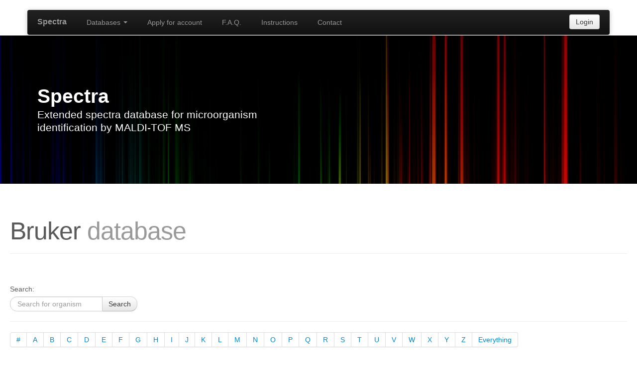

--- FILE ---
content_type: text/html;charset=utf-8
request_url: https://spectra.folkhalsomyndigheten.se/spectra/database/bruker.action;jsessionid=8A4429DF2D8014E2E626EE4B6FBDC5E4?selection=T
body_size: 10387
content:




<!DOCTYPE html>
<html lang="en">
  <head>
    <meta charset="utf-8">
    <title>Spectra &middot; Extended spectra database for microorganism identification by MALDI-TOF MS</title>
    <meta name="viewport" content="width=device-width, initial-scale=1.0">
    <meta name="description" content="">
    <meta name="author" content="">

    


<!-- Le styles -->
<link href="/spectra/css/bootstrap.css;jsessionid=CEB3DC287FC1F6EC20157EA55827C4C9" rel="stylesheet">
<link href="/spectra/css/bootstrap-responsive.css;jsessionid=CEB3DC287FC1F6EC20157EA55827C4C9" rel="stylesheet">
<link href="/spectra/css/datepicker.css;jsessionid=CEB3DC287FC1F6EC20157EA55827C4C9" rel="stylesheet">
<style>

/* GLOBAL STYLES
-------------------------------------------------- */
/* Padding below the footer and lighter body text */

body {
  padding-bottom: 40px;
  color: #5a5a5a;
}

/* CUSTOMIZE THE NAVBAR
-------------------------------------------------- */

/* Special class on .container surrounding .navbar, used for positioning it into place. */
.navbar-wrapper {
  position: relative;
  z-index: 10;
  margin-top: 20px;
  margin-bottom: -90px; /* Negative margin to pull up carousel. 90px is roughly margins and height of navbar. */
}

/* Remove border and change up box shadow for more contrast */
.navbar .navbar-inner {
  border: 0;
  -webkit-box-shadow: 0 2px 10px rgba(0,0,0,.25);
     -moz-box-shadow: 0 2px 10px rgba(0,0,0,.25);
          box-shadow: 0 2px 10px rgba(0,0,0,.25);
}

/* Downsize the brand/project name a bit */
.navbar .brand {
  padding: 14px 20px 16px; /* Increase vertical padding to match navbar links */
  font-size: 16px;
  font-weight: bold;
  text-shadow: 0 -1px 0 rgba(0,0,0,.5);
}

/* Navbar links: increase padding for taller navbar */
.navbar .nav > li > a {
  padding: 15px 20px;
}

/* Offset the responsive button for proper vertical alignment */
.navbar .btn-navbar {
  margin-top: 10px;
}



/* CUSTOMIZE THE NAVBAR
-------------------------------------------------- */

/* Carousel base class */
.carousel {
  margin-bottom: 60px;
}

.carousel .container {
  position: absolute;
  right: 0;
  bottom: 0;
  left: 0;
}

.carousel-control {
  background-color: transparent;
  border: 0;
  font-size: 120px;
  margin-top: 0;
  text-shadow: 0 1px 1px rgba(0,0,0,.4);
}

.carousel .item {
  height: 300px;
}
.carousel img {
  min-width: 100%;
  height: 500px;
}

.carousel-caption {
  background-color: transparent;
  position: static;
  max-width: 550px;
  padding: 0 20px;
  margin-bottom: 100px;
}
.carousel-caption h1,
.carousel-caption .lead {
  margin: 0;
  line-height: 1.25;
  color: #fff;
  text-shadow: 0 1px 1px rgba(0,0,0,.4);
}
.carousel-caption .btn {
  margin-top: 10px;
}



/* MARKETING CONTENT
-------------------------------------------------- */

/* Center align the text within the three columns below the carousel */
.marketing .span4 {
  text-align: center;
}
.marketing h2 {
  font-weight: normal;
}
.marketing .span4 p {
  margin-left: 10px;
  margin-right: 10px;
}


/* Featurettes
------------------------- */

.featurette-divider {
  margin: 80px 0; /* Space out the Bootstrap <hr> more */
}
.featurette {
  padding-top: 120px; /* Vertically center images part 1: add padding above and below text. */
  overflow: hidden; /* Vertically center images part 2: clear their floats. */
}
.featurette-image {
  margin-top: -120px; /* Vertically center images part 3: negative margin up the image the same amount of the padding to center it. */
}

/* Give some space on the sides of the floated elements so text doesn't run right into it. */
.featurette-image.pull-left {
  margin-right: 40px;
}
.featurette-image.pull-right {
  margin-left: 40px;
}

/* Thin out the marketing headings */
.featurette-heading {
  font-size: 50px;
  font-weight: 300;
  line-height: 1;
  letter-spacing: -1px;
}



/* RESPONSIVE CSS
-------------------------------------------------- */

@media (max-width: 979px) {

  .container.navbar-wrapper {
    margin-bottom: 0;
    width: auto;
  }
  .navbar-inner {
    border-radius: 0;
    margin: -20px 0;
  }

  .carousel .item {
    height: 500px;
  }
  .carousel img {
    width: auto;
    height: 500px;
  }

  .featurette {
    height: auto;
    padding: 0;
  }
  .featurette-image.pull-left,
  .featurette-image.pull-right {
    display: block;
    float: none;
    max-width: 40%;
    margin: 0 auto 20px;
  }
}


@media (max-width: 767px) {

  .navbar-inner {
    margin: -20px;
  }

  .carousel {
    margin-left: -20px;
    margin-right: -20px;
  }
  .carousel .container {

  }
  .carousel .item {
    height: 300px;
  }
  .carousel img {
    height: 300px;
  }
  .carousel-caption {
    width: 65%;
    padding: 0 70px;
    margin-bottom: 40px;
  }
  .carousel-caption h1 {
    font-size: 30px;
  }
  .carousel-caption .lead,
  .carousel-caption .btn {
    font-size: 18px;
  }

  .marketing .span4 + .span4 {
    margin-top: 40px;
  }

  .featurette-heading {
    font-size: 30px;
  }
  .featurette .lead {
    font-size: 18px;
    line-height: 1.5;
  }

}

.loggedintext p {
    line-height:50px !important;
}

@media only screen and (max-width: 800px) {
	
	#flip-scroll .cf:after { visibility: hidden; display: block; font-size: 0; content: " "; clear: both; height: 0; }
	#flip-scroll * html .cf { zoom: 1; }
	#flip-scroll *:first-child+html .cf { zoom: 1; }
	
	#flip-scroll table { width: 100%; border-collapse: collapse; border-spacing: 0; }
 
	#flip-scroll th,
	#flip-scroll td { margin: 0; vertical-align: top; }
	#flip-scroll th { text-align: left; }
	
	#flip-scroll table { display: block; position: relative; width: 100%; }
	#flip-scroll thead { display: block; float: left; }
	#flip-scroll tbody { display: block; width: auto; position: relative; overflow-x: auto; white-space: nowrap; }
	#flip-scroll thead tr { display: block; }
	#flip-scroll th { display: block; text-align: right; }
	#flip-scroll tbody tr { display: inline-block; vertical-align: top; }
	#flip-scroll td { display: block; min-height: 1.25em; text-align: left; }
 
 
	/* sort out borders */
 
	#flip-scroll th { border-bottom: 0; border-left: 0; }
	#flip-scroll td { border-left: 0; border-right: 0; border-bottom: 0; }
	#flip-scroll tbody tr { border-left: 1px solid #babcbf; }
	#flip-scroll th:last-child,
	#flip-scroll td:last-child { border-bottom: 1px solid #babcbf; }
}
</style>

<!-- HTML5 shim, for IE6-8 support of HTML5 elements -->
<!--[if lt IE 9]>
  <script src="http://html5shim.googlecode.com/svn/trunk/html5.js"></script>
<![endif]-->
    <script src="/spectra/struts/utils.js" type="text/javascript"></script>

    <!-- Fav -->
    <link rel="shortcut icon" href="ico/favicon.ico">
    
    <!-- Struts 2 jQuery plugin -->
    




        <script type="text/javascript" src="/spectra/struts/js/base/jquery-2.2.4.min.js"></script>
        <!-- script type="text/javascript" src="/spectra/struts/js/base/core.min.js?s2j=4.0.3"></script -->
        <script type="text/javascript" src="/spectra/struts/js/base/version.min.js"></script>
<script type="text/javascript" src="/spectra/struts/js/plugins/jquery.subscribe.min.js?s2j=4.0.3"></script>

<script type="text/javascript" src="/spectra/struts/js/struts2/jquery.struts2.min.js?s2j=4.0.3"></script>

<script type="text/javascript">
    $(function () {
        jQuery.struts2_jquery.version = "4.0.3";
        jQuery.scriptPath = "/spectra/struts/";
        jQuery.ajaxSettings.traditional = true;

        jQuery.ajaxSetup({
            cache: false
        });

        jQuery.struts2_jquery.require("js/struts2/jquery.ui.struts2.min.js?s2j=4.0.3");

    });
</script>

    <link id="jquery_theme_link" rel="stylesheet"
          href="/spectra/struts/themes/smoothness/jquery-ui.css?s2j=4.0.3" type="text/css"/>

    
	
	
  </head>

  <body>

	
	

	





<!-- NAVBAR
================================================== -->
<!-- Wrap the .navbar in .container to center it on the page and provide easy way to target it with .navbar-wrapper. -->

<!-- /.container -->

<div class="container navbar-wrapper">

  <div class="navbar navbar-inverse">
    <div class="navbar-inner">
      <a class="btn btn-navbar" data-toggle="collapse" data-target=".nav-collapse">
        <span class="icon-bar"></span>
        <span class="icon-bar"></span>
        <span class="icon-bar"></span>
      </a>
      <a href="/spectra/welcome.action;jsessionid=CEB3DC287FC1F6EC20157EA55827C4C9" class="brand">Spectra</a>
      
      
      	<p class="navbar-text pull-right">
      		<a href="#loginModal" class="btn" data-toggle="modal">Login</a>
      	</p>
      
      <!-- Responsive Navbar Part 2: Place all navbar contents you want collapsed withing .navbar-collapse.collapse. -->
      <div class="nav-collapse collapse">
        <ul class="nav">
          <!-- Do this to have an active one <li class="active"><a href="#">Home</a></li> -->
          <li class="dropdown">
            <a href="#" class="dropdown-toggle" data-toggle="dropdown">Databases <b class="caret"></b></a>
            <ul class="dropdown-menu">
              <li><a href="/spectra/database/bruker.action;jsessionid=CEB3DC287FC1F6EC20157EA55827C4C9">Bruker</a></li>
            </ul>
          </li>
          
          
          <li><a href="/spectra/register.action;jsessionid=CEB3DC287FC1F6EC20157EA55827C4C9">Apply for account</a></li>
          
          <li><a href="/spectra/faq.action;jsessionid=CEB3DC287FC1F6EC20157EA55827C4C9">F.A.Q.</a></li>
          <li><a href="/spectra/instructions.action;jsessionid=CEB3DC287FC1F6EC20157EA55827C4C9">Instructions</a></li>
          <li><a href="/spectra/contact.action;jsessionid=CEB3DC287FC1F6EC20157EA55827C4C9">Contact</a></li>
          <!-- Read about Bootstrap dropdowns at http://twitter.github.com/bootstrap/javascript.html#dropdowns -->
          
        </ul>
      </div><!--/.nav-collapse -->
      
    </div><!-- /.navbar-inner -->
  </div><!-- /.navbar -->
</div><!-- /.container -->

<!-- Modal -->
<div id="loginModal" class="modal hide fade" tabindex="-1" role="dialog" aria-labelledby="loginModalLabel" aria-hidden="true">
  <div class="modal-header">
    <button type="button" class="close" data-dismiss="modal" aria-hidden="true">×</button>
    <h3 id="myModalLabel">Login</h3>
  </div>
  <form id="login" name="login" action="/spectra/login.action;jsessionid=CEB3DC287FC1F6EC20157EA55827C4C9" method="post" class="form-horizontal">
	  <div class="modal-body">
			<div class="control-group">
		    <label class="control-label" for="email">Email</label>
			    <div class="controls">
					<input type="text" name="email" value="" id="login_email" placeholder="Email address"/>
			    </div>
			  </div>
			  <div class="control-group">
			    <label class="control-label" for="passwd">Password</label>
			    <div class="controls">
					<input type="password" name="passwd" id="login_passwd" placeholder="Password"/>
			    </div>
			  </div>
	  	</div>
	  	<div class="modal-footer">
			<input type="submit" value="Sign in" id="login_0" class="btn btn-primary"/>

	    	<button class="btn" data-dismiss="modal" aria-hidden="true">Cancel</button>
			<a href="/spectra/forgotPassword.action;jsessionid=CEB3DC287FC1F6EC20157EA55827C4C9" class="btn">Forgot password</a>
	  </div>
  </form>



</div>

	
	


<!-- Carousel
================================================== -->
<div id="myCarousel" class="carousel slide">
  <div class="carousel-inner">
    <div class="item active">
      <img src="/spectra/img/spectra.png;jsessionid=CEB3DC287FC1F6EC20157EA55827C4C9" alt="">
      <div class="container">
        <div class="carousel-caption">
          <h1>Spectra</h1>
          <p class="lead">Extended spectra database for microorganism identification by MALDI-TOF MS</p>
        </div>
      </div>
    </div>
  </div>
</div><!-- /.carousel -->
    
	<div id="bodycontainer" class="container marketing">
    
    











<!-- Marketing messaging and featurettes
================================================== -->
<!-- Wrap the rest of the page in another container to center all the content. -->

<!-- START THE FEATURETTES -->


<h2 class="featurette-heading">Bruker <span class="muted">database</span></h2>
<hr />


<br><br>
<div id="statusDiv"></div>




<label>Search:</label>
<form id="searchBruker" name="searchBruker" action="/spectra/database/searchBruker.action;jsessionid=CEB3DC287FC1F6EC20157EA55827C4C9" method="post" class="form-search" autocomplete="off">
	<div class="input-append">
		
		<input type="text" name="searchString" value="" id="searchBruker_searchString" class="ajax-typeahead span2 search-query" data-provide="typeahead" placeholder="Search for organism" data-link="/spectra/database/autoCompleteOrganism.action;jsessionid=CEB3DC287FC1F6EC20157EA55827C4C9"/>
		<button type="submit" id="searchBruker_0" value="Submit" class="btn">
Search
</button>

	</div>
</form>





<hr />

<div class="pagination">
	<ul>
		<li><a
			href="/spectra/database/bruker.action;jsessionid=CEB3DC287FC1F6EC20157EA55827C4C9?selection=num">#</a></li>
		
		<li><a
			href="/spectra/database/bruker.action;jsessionid=CEB3DC287FC1F6EC20157EA55827C4C9?selection=A">A</a></li>
		
		<li><a
			href="/spectra/database/bruker.action;jsessionid=CEB3DC287FC1F6EC20157EA55827C4C9?selection=B">B</a></li>
		
		<li><a
			href="/spectra/database/bruker.action;jsessionid=CEB3DC287FC1F6EC20157EA55827C4C9?selection=C">C</a></li>
		
		<li><a
			href="/spectra/database/bruker.action;jsessionid=CEB3DC287FC1F6EC20157EA55827C4C9?selection=D">D</a></li>
		
		<li><a
			href="/spectra/database/bruker.action;jsessionid=CEB3DC287FC1F6EC20157EA55827C4C9?selection=E">E</a></li>
		
		<li><a
			href="/spectra/database/bruker.action;jsessionid=CEB3DC287FC1F6EC20157EA55827C4C9?selection=F">F</a></li>
		
		<li><a
			href="/spectra/database/bruker.action;jsessionid=CEB3DC287FC1F6EC20157EA55827C4C9?selection=G">G</a></li>
		
		<li><a
			href="/spectra/database/bruker.action;jsessionid=CEB3DC287FC1F6EC20157EA55827C4C9?selection=H">H</a></li>
		
		<li><a
			href="/spectra/database/bruker.action;jsessionid=CEB3DC287FC1F6EC20157EA55827C4C9?selection=I">I</a></li>
		
		<li><a
			href="/spectra/database/bruker.action;jsessionid=CEB3DC287FC1F6EC20157EA55827C4C9?selection=J">J</a></li>
		
		<li><a
			href="/spectra/database/bruker.action;jsessionid=CEB3DC287FC1F6EC20157EA55827C4C9?selection=K">K</a></li>
		
		<li><a
			href="/spectra/database/bruker.action;jsessionid=CEB3DC287FC1F6EC20157EA55827C4C9?selection=L">L</a></li>
		
		<li><a
			href="/spectra/database/bruker.action;jsessionid=CEB3DC287FC1F6EC20157EA55827C4C9?selection=M">M</a></li>
		
		<li><a
			href="/spectra/database/bruker.action;jsessionid=CEB3DC287FC1F6EC20157EA55827C4C9?selection=N">N</a></li>
		
		<li><a
			href="/spectra/database/bruker.action;jsessionid=CEB3DC287FC1F6EC20157EA55827C4C9?selection=O">O</a></li>
		
		<li><a
			href="/spectra/database/bruker.action;jsessionid=CEB3DC287FC1F6EC20157EA55827C4C9?selection=P">P</a></li>
		
		<li><a
			href="/spectra/database/bruker.action;jsessionid=CEB3DC287FC1F6EC20157EA55827C4C9?selection=Q">Q</a></li>
		
		<li><a
			href="/spectra/database/bruker.action;jsessionid=CEB3DC287FC1F6EC20157EA55827C4C9?selection=R">R</a></li>
		
		<li><a
			href="/spectra/database/bruker.action;jsessionid=CEB3DC287FC1F6EC20157EA55827C4C9?selection=S">S</a></li>
		
		<li><a
			href="/spectra/database/bruker.action;jsessionid=CEB3DC287FC1F6EC20157EA55827C4C9?selection=T">T</a></li>
		
		<li><a
			href="/spectra/database/bruker.action;jsessionid=CEB3DC287FC1F6EC20157EA55827C4C9?selection=U">U</a></li>
		
		<li><a
			href="/spectra/database/bruker.action;jsessionid=CEB3DC287FC1F6EC20157EA55827C4C9?selection=V">V</a></li>
		
		<li><a
			href="/spectra/database/bruker.action;jsessionid=CEB3DC287FC1F6EC20157EA55827C4C9?selection=W">W</a></li>
		
		<li><a
			href="/spectra/database/bruker.action;jsessionid=CEB3DC287FC1F6EC20157EA55827C4C9?selection=X">X</a></li>
		
		<li><a
			href="/spectra/database/bruker.action;jsessionid=CEB3DC287FC1F6EC20157EA55827C4C9?selection=Y">Y</a></li>
		
		<li><a
			href="/spectra/database/bruker.action;jsessionid=CEB3DC287FC1F6EC20157EA55827C4C9?selection=Z">Z</a></li>
		
		<li><a
			href="/spectra/database/bruker.action;jsessionid=CEB3DC287FC1F6EC20157EA55827C4C9?selection=Everything">Everything</a></li>
		
	</ul>
</div>

<section id="flip-scroll">
<table class="table table-hover table-bordered table-condensed cf">
	<thead class="cf">
		<tr>
			<th>Organism</th>
			<th>Clinical feature</th>
			<th>Classification</th>
			<th>Likely found in</th>
			<th>BSL</th>
			<th>Present in Biotyper library</th>
			<th>Biotyper MSPs</th>
			<th>New MSPs</th>
			<th>Comments</th>
			
		</tr>
	</thead>
	<tbody>
		
		<tr>
			<td>Tatlockia micdadei </td>
			<td></td>
			<td>Aerobic and facultative anaerobic Gram- rods</td>
			<td></td>
			<td>2</td>
			<td>Yes</td>
			<td>ATCC 33218T TW VUN</td>
			<td>ATCC 33218 SMI</td>
			<td></td>
			
		</tr>
		
		<tr>
			<td>Tatumella citrea </td>
			<td></td>
			<td></td>
			<td></td>
			<td></td>
			<td>Yes</td>
			<td>B574 UFL, DSM 13699T HAM</td>
			<td></td>
			<td></td>
			
		</tr>
		
		<tr>
			<td>Tatumella morbirosei  </td>
			<td></td>
			<td></td>
			<td></td>
			<td></td>
			<td>No</td>
			<td></td>
			<td></td>
			<td></td>
			
		</tr>
		
		<tr>
			<td>Tatumella ptyseos </td>
			<td></td>
			<td></td>
			<td></td>
			<td></td>
			<td>Yes</td>
			<td>DSM 5000T HAM</td>
			<td></td>
			<td></td>
			
		</tr>
		
		<tr>
			<td>Tatumella punctata </td>
			<td></td>
			<td></td>
			<td></td>
			<td></td>
			<td>Yes</td>
			<td>B575 UFL, DSM 13700T HAM</td>
			<td></td>
			<td></td>
			
		</tr>
		
		<tr>
			<td>Tatumella terrea  </td>
			<td></td>
			<td></td>
			<td></td>
			<td></td>
			<td>No</td>
			<td></td>
			<td></td>
			<td></td>
			
		</tr>
		
		<tr>
			<td>Taylorella asinigenitalis  </td>
			<td></td>
			<td></td>
			<td></td>
			<td></td>
			<td>Yes</td>
			<td>CIP 107673T CIP</td>
			<td>null</td>
			<td></td>
			
		</tr>
		
		<tr>
			<td>Taylorella equigenitalis </td>
			<td></td>
			<td></td>
			<td></td>
			<td></td>
			<td>Yes</td>
			<td>DSM 10668T DSM, GD39 GDD, GD40 GDD</td>
			<td>null</td>
			<td></td>
			
		</tr>
		
		<tr>
			<td>Tenacibaculum adriaticum  </td>
			<td></td>
			<td></td>
			<td></td>
			<td></td>
			<td>No</td>
			<td></td>
			<td></td>
			<td></td>
			
		</tr>
		
		<tr>
			<td>Tenacibaculum aestuarii  </td>
			<td></td>
			<td></td>
			<td></td>
			<td></td>
			<td>No</td>
			<td></td>
			<td></td>
			<td></td>
			
		</tr>
		
		<tr>
			<td>Tenacibaculum aiptasiae  </td>
			<td></td>
			<td></td>
			<td></td>
			<td></td>
			<td>No</td>
			<td></td>
			<td></td>
			<td></td>
			
		</tr>
		
		<tr>
			<td>Tenacibaculum amylolyticum  </td>
			<td></td>
			<td></td>
			<td></td>
			<td></td>
			<td>No</td>
			<td></td>
			<td></td>
			<td></td>
			
		</tr>
		
		<tr>
			<td>Tenacibaculum crassostreae  </td>
			<td>null</td>
			<td>null</td>
			<td>null</td>
			<td></td>
			<td>No</td>
			<td></td>
			<td></td>
			<td>null</td>
			
		</tr>
		
		<tr>
			<td>Tenacibaculum dicentrarchi  </td>
			<td>null</td>
			<td>null</td>
			<td>null</td>
			<td></td>
			<td>No</td>
			<td></td>
			<td></td>
			<td>null</td>
			
		</tr>
		
		<tr>
			<td>Tenacibaculum discolor </td>
			<td></td>
			<td></td>
			<td></td>
			<td></td>
			<td>Yes</td>
			<td>NCIMB 14278T EGS</td>
			<td></td>
			<td></td>
			
		</tr>
		
		<tr>
			<td>Tenacibaculum gallaicum   </td>
			<td>null</td>
			<td>null</td>
			<td>null</td>
			<td></td>
			<td>No</td>
			<td></td>
			<td></td>
			<td>null</td>
			
		</tr>
		
		<tr>
			<td>Tenacibaculum geojense   </td>
			<td>null</td>
			<td>null</td>
			<td>null</td>
			<td></td>
			<td>No</td>
			<td></td>
			<td></td>
			<td>null</td>
			
		</tr>
		
		<tr>
			<td>Tenacibaculum jejuense   </td>
			<td>null</td>
			<td>null</td>
			<td>null</td>
			<td></td>
			<td>No</td>
			<td></td>
			<td></td>
			<td>null</td>
			
		</tr>
		
		<tr>
			<td>Tenacibaculum litopenaei   </td>
			<td></td>
			<td></td>
			<td></td>
			<td></td>
			<td>No</td>
			<td></td>
			<td></td>
			<td></td>
			
		</tr>
		
		<tr>
			<td>Tenacibaculum litoreum   </td>
			<td>null</td>
			<td>null</td>
			<td>null</td>
			<td></td>
			<td>No</td>
			<td></td>
			<td></td>
			<td>null</td>
			
		</tr>
		
		<tr>
			<td>Tenacibaculum lutimaris    </td>
			<td>null</td>
			<td>null</td>
			<td>null</td>
			<td></td>
			<td>No</td>
			<td></td>
			<td></td>
			<td>null</td>
			
		</tr>
		
		<tr>
			<td>Tenacibaculum maritimum    </td>
			<td>null</td>
			<td>null</td>
			<td>null</td>
			<td></td>
			<td>No</td>
			<td></td>
			<td></td>
			<td>null</td>
			
		</tr>
		
		<tr>
			<td>Tenacibaculum mesophilum    </td>
			<td>null</td>
			<td>null</td>
			<td>null</td>
			<td></td>
			<td>No</td>
			<td></td>
			<td></td>
			<td>null</td>
			
		</tr>
		
		<tr>
			<td>Tenacibaculum ovolyticum </td>
			<td></td>
			<td></td>
			<td></td>
			<td></td>
			<td>Yes</td>
			<td>NCIMB 13127T EGS</td>
			<td></td>
			<td></td>
			
		</tr>
		
		<tr>
			<td>Tenacibaculum soleae     </td>
			<td>null</td>
			<td>null</td>
			<td>null</td>
			<td></td>
			<td>No</td>
			<td></td>
			<td></td>
			<td>null</td>
			
		</tr>
		
		<tr>
			<td>Terrabacter aeriphilus  </td>
			<td>null</td>
			<td>null</td>
			<td>null</td>
			<td></td>
			<td>No</td>
			<td></td>
			<td></td>
			<td>null</td>
			
		</tr>
		
		<tr>
			<td>Terrabacter aerolatus  </td>
			<td>null</td>
			<td>null</td>
			<td>null</td>
			<td></td>
			<td>No</td>
			<td></td>
			<td></td>
			<td>null</td>
			
		</tr>
		
		<tr>
			<td>Terrabacter carboxydivorans  </td>
			<td></td>
			<td></td>
			<td></td>
			<td></td>
			<td>No</td>
			<td></td>
			<td></td>
			<td></td>
			
		</tr>
		
		<tr>
			<td>Terrabacter ginsenosidimutans  </td>
			<td>null</td>
			<td>null</td>
			<td>null</td>
			<td></td>
			<td>No</td>
			<td></td>
			<td></td>
			<td>null</td>
			
		</tr>
		
		<tr>
			<td>Terrabacter lapilli  </td>
			<td>null</td>
			<td>null</td>
			<td>null</td>
			<td></td>
			<td>No</td>
			<td></td>
			<td></td>
			<td>null</td>
			
		</tr>
		
		<tr>
			<td>Terrabacter terrae  </td>
			<td>null</td>
			<td>null</td>
			<td>null</td>
			<td></td>
			<td>No</td>
			<td></td>
			<td></td>
			<td>null</td>
			
		</tr>
		
		<tr>
			<td>Terrabacter terrigena  </td>
			<td>null</td>
			<td>null</td>
			<td>null</td>
			<td></td>
			<td>No</td>
			<td></td>
			<td></td>
			<td>null</td>
			
		</tr>
		
		<tr>
			<td>Terrabacter tumescens </td>
			<td></td>
			<td></td>
			<td></td>
			<td></td>
			<td>Yes</td>
			<td>DSM 20308T DSM</td>
			<td></td>
			<td></td>
			
		</tr>
		
		<tr>
			<td>Terrimonas aquatica  </td>
			<td>null</td>
			<td>null</td>
			<td>null</td>
			<td></td>
			<td>No</td>
			<td></td>
			<td></td>
			<td>null</td>
			
		</tr>
		
		<tr>
			<td>Terrimonas ferruginea </td>
			<td></td>
			<td></td>
			<td></td>
			<td></td>
			<td>Yes</td>
			<td>DSM 30193T HAM</td>
			<td></td>
			<td></td>
			
		</tr>
		
		<tr>
			<td>Terrimonas lutea  </td>
			<td>null</td>
			<td>null</td>
			<td>null</td>
			<td></td>
			<td>No</td>
			<td></td>
			<td></td>
			<td>null</td>
			
		</tr>
		
		<tr>
			<td>Tessaracoccus bendigoensis</td>
			<td></td>
			<td>Facultatively anaerobic, Gram-positive, non-endospore-forming, non-motile rods.</td>
			<td></td>
			<td></td>
			<td>No</td>
			<td></td>
			<td></td>
			<td></td>
			
		</tr>
		
		<tr>
			<td>Tessaracoccus flavescens</td>
			<td></td>
			<td>Facultatively anaerobic, Gram-positive, non-endospore-forming, non-motile rods.</td>
			<td>Marine sediment</td>
			<td></td>
			<td>Yes</td>
			<td>DSM 18582T DSM</td>
			<td></td>
			<td></td>
			
		</tr>
		
		<tr>
			<td>Tessaracoccus lubricantis</td>
			<td></td>
			<td>Facultatively anaerobic, Gram-positive, non-endospore-forming, non-motile rods.</td>
			<td></td>
			<td></td>
			<td>No</td>
			<td></td>
			<td></td>
			<td></td>
			
		</tr>
		
		<tr>
			<td>Tessaracoccus oleiagri </td>
			<td></td>
			<td>Facultatively anaerobic, Gram-positive, non-endospore-forming, non-motile rods.</td>
			<td></td>
			<td></td>
			<td>No</td>
			<td></td>
			<td></td>
			<td></td>
			
		</tr>
		
		<tr>
			<td>Tetragenococcus halophilus ssp flandriensis   </td>
			<td></td>
			<td></td>
			<td></td>
			<td></td>
			<td>No</td>
			<td></td>
			<td></td>
			<td></td>
			
		</tr>
		
		<tr>
			<td>Tetragenococcus halophilus ssp halophilus  </td>
			<td>null</td>
			<td>null</td>
			<td>null</td>
			<td></td>
			<td>No</td>
			<td></td>
			<td></td>
			<td>null</td>
			
		</tr>
		
		<tr>
			<td>Tetragenococcus koreensis  </td>
			<td></td>
			<td></td>
			<td></td>
			<td></td>
			<td>No</td>
			<td></td>
			<td></td>
			<td></td>
			
		</tr>
		
		<tr>
			<td>Tetragenococcus muriaticus  </td>
			<td>null</td>
			<td>null</td>
			<td>null</td>
			<td></td>
			<td>No</td>
			<td></td>
			<td></td>
			<td>null</td>
			
		</tr>
		
		<tr>
			<td>Tetragenococcus osmophilus  </td>
			<td>null</td>
			<td>null</td>
			<td>null</td>
			<td></td>
			<td>No</td>
			<td></td>
			<td></td>
			<td>null</td>
			
		</tr>
		
		<tr>
			<td>Tetragenococcus solitarius </td>
			<td></td>
			<td></td>
			<td></td>
			<td></td>
			<td>Yes</td>
			<td>DSM 5634T DSM</td>
			<td></td>
			<td></td>
			
		</tr>
		
		<tr>
			<td>Thauera aminoaromatica</td>
			<td></td>
			<td></td>
			<td></td>
			<td></td>
			<td>Yes</td>
			<td> S2 MPB</td>
			<td></td>
			<td></td>
			
		</tr>
		
		<tr>
			<td>Thauera aromatica</td>
			<td></td>
			<td></td>
			<td></td>
			<td></td>
			<td>Yes</td>
			<td> K172 MPB, strain XyN1 MPB</td>
			<td></td>
			<td></td>
			
		</tr>
		
		<tr>
			<td>Thauera butanivorans  </td>
			<td>null</td>
			<td>null</td>
			<td>null</td>
			<td></td>
			<td>No</td>
			<td></td>
			<td></td>
			<td>null</td>
			
		</tr>
		
		<tr>
			<td>Thauera chlorobenzoica </td>
			<td></td>
			<td></td>
			<td></td>
			<td></td>
			<td>Yes</td>
			<td>3CB_1 MPB</td>
			<td></td>
			<td></td>
			
		</tr>
		
		<tr>
			<td>Thauera linaloolentis </td>
			<td></td>
			<td></td>
			<td></td>
			<td></td>
			<td>Yes</td>
			<td>47Lol MPB</td>
			<td></td>
			<td></td>
			
		</tr>
		
		<tr>
			<td>Thauera mechernichensis </td>
			<td></td>
			<td></td>
			<td></td>
			<td></td>
			<td>Yes</td>
			<td>Tl1 MPB</td>
			<td></td>
			<td></td>
			
		</tr>
		
		<tr>
			<td>Thauera phenylacetica </td>
			<td></td>
			<td></td>
			<td></td>
			<td></td>
			<td>Yes</td>
			<td>B4P MPB</td>
			<td></td>
			<td></td>
			
		</tr>
		
		<tr>
			<td>Thauera selenatis   </td>
			<td></td>
			<td></td>
			<td></td>
			<td></td>
			<td>No</td>
			<td></td>
			<td></td>
			<td></td>
			
		</tr>
		
		<tr>
			<td>Thauera terpenica </td>
			<td></td>
			<td></td>
			<td></td>
			<td></td>
			<td>Yes</td>
			<td>58Eu MPB</td>
			<td></td>
			<td></td>
			
		</tr>
		
		<tr>
			<td>Thermoactinomyces intermedius</td>
			<td></td>
			<td></td>
			<td></td>
			<td></td>
			<td>No</td>
			<td></td>
			<td></td>
			<td></td>
			
		</tr>
		
		<tr>
			<td>Thermoactinomyces sp[2] </td>
			<td></td>
			<td></td>
			<td></td>
			<td></td>
			<td>Yes</td>
			<td>CS 218_1a1 BRB</td>
			<td></td>
			<td></td>
			
		</tr>
		
		<tr>
			<td>Thermoactinomyces vulgaris</td>
			<td></td>
			<td></td>
			<td></td>
			<td></td>
			<td>No</td>
			<td></td>
			<td></td>
			<td></td>
			
		</tr>
		
		<tr>
			<td>Thermoanaerobacter thermohydrosulfuricus </td>
			<td>null</td>
			<td>null</td>
			<td>null</td>
			<td></td>
			<td>Yes</td>
			<td>DSM 2247 DSM, DSM 567T DSM,  DSM 568 DSM,  DSM 570 DSM</td>
			<td></td>
			<td>null</td>
			
		</tr>
		
		<tr>
			<td>Thermoanaerobacterium thermosaccharolyticum </td>
			<td>null</td>
			<td>null</td>
			<td>null</td>
			<td></td>
			<td>Yes</td>
			<td>DSM 571T DSM, DSM 572 DSM</td>
			<td></td>
			<td>null</td>
			
		</tr>
		
		<tr>
			<td>Thermoanaerobacterium thermosulfurigenes </td>
			<td>null</td>
			<td>null</td>
			<td>null</td>
			<td></td>
			<td>Yes</td>
			<td>DSM 2229 DSM</td>
			<td></td>
			<td>null</td>
			
		</tr>
		
		<tr>
			<td>Tissierella creatinini  </td>
			<td></td>
			<td></td>
			<td></td>
			<td></td>
			<td>No</td>
			<td></td>
			<td></td>
			<td></td>
			
		</tr>
		
		<tr>
			<td>Tissierella creatinophila  </td>
			<td>null</td>
			<td>null</td>
			<td>null</td>
			<td></td>
			<td>No</td>
			<td>null</td>
			<td>null</td>
			<td>null</td>
			
		</tr>
		
		<tr>
			<td>Tissierella praeacuta </td>
			<td></td>
			<td></td>
			<td></td>
			<td></td>
			<td>Yes</td>
			<td>1078_ATCC 33268T BOG, DSM 5675 DSM</td>
			<td></td>
			<td></td>
			
		</tr>
		
		<tr>
			<td>Trabulsiella guamensis </td>
			<td></td>
			<td></td>
			<td></td>
			<td></td>
			<td>Yes</td>
			<td>DSM 16940T HAM</td>
			<td></td>
			<td></td>
			
		</tr>
		
		<tr>
			<td>Trabulsiella odontotermitis  </td>
			<td>null</td>
			<td>null</td>
			<td>null</td>
			<td></td>
			<td>No</td>
			<td>null</td>
			<td>null</td>
			<td>null</td>
			
		</tr>
		
		<tr>
			<td>Treponema pallidum</td>
			<td>null</td>
			<td>null</td>
			<td>null</td>
			<td>2</td>
			<td>No</td>
			<td>null</td>
			<td>null</td>
			<td>null</td>
			
		</tr>
		
		<tr>
			<td>Trichophyton interdigitale </td>
			<td></td>
			<td>Fungus</td>
			<td></td>
			<td>2</td>
			<td>Yes</td>
			<td>RV06 32 VML</td>
			<td></td>
			<td></td>
			
		</tr>
		
		<tr>
			<td>Trichophyton mentagrophytes </td>
			<td></td>
			<td>Fungus</td>
			<td></td>
			<td>2</td>
			<td>Yes</td>
			<td>31 VML</td>
			<td></td>
			<td></td>
			
		</tr>
		
		<tr>
			<td>Trichophyton rubrum </td>
			<td></td>
			<td>Fungus</td>
			<td></td>
			<td>2</td>
			<td>Yes</td>
			<td>25 VML, VML</td>
			<td></td>
			<td></td>
			
		</tr>
		
		<tr>
			<td>Trichophyton tonsurans</td>
			<td></td>
			<td>Fungus</td>
			<td></td>
			<td>2</td>
			<td>Yes</td>
			<td>VML, 28 VML, RV491_Sep09_C LBK</td>
			<td></td>
			<td></td>
			
		</tr>
		
		<tr>
			<td>Trichosporon asahii</td>
			<td>null</td>
			<td>null</td>
			<td>null</td>
			<td></td>
			<td>Yes</td>
			<td>MY00358_09 ERL</td>
			<td></td>
			<td>null</td>
			
		</tr>
		
		<tr>
			<td>Trichosporon asahii </td>
			<td></td>
			<td>Fungus</td>
			<td></td>
			<td></td>
			<td>Yes</td>
			<td>29 VML, 35 VML</td>
			<td></td>
			<td></td>
			
		</tr>
		
		<tr>
			<td>Trichosporon coremiiforme</td>
			<td></td>
			<td>Fungus</td>
			<td></td>
			<td></td>
			<td>Yes</td>
			<td>CBS 2482T CBS, CBS 2469 CBS</td>
			<td></td>
			<td></td>
			
		</tr>
		
		<tr>
			<td>Trichosporon cutaneum </td>
			<td></td>
			<td>Fungus</td>
			<td></td>
			<td></td>
			<td>Yes</td>
			<td>120 PSB,</td>
			<td></td>
			<td></td>
			
		</tr>
		
		<tr>
			<td>Trichosporon debeurmannianum </td>
			<td></td>
			<td>Fungus</td>
			<td></td>
			<td></td>
			<td>Yes</td>
			<td>VML</td>
			<td></td>
			<td></td>
			
		</tr>
		
		<tr>
			<td>Trichosporon dohaense</td>
			<td></td>
			<td>Fungus</td>
			<td></td>
			<td></td>
			<td>Yes</td>
			<td>CBS 11017 CBS, CBS 10761T CBS, CBS 10333 CBS</td>
			<td></td>
			<td></td>
			
		</tr>
		
		<tr>
			<td>Trichosporon dulcitum</td>
			<td></td>
			<td>Fungus</td>
			<td></td>
			<td></td>
			<td>Yes</td>
			<td>CBS 7608 CBS, CBS 5786 CBS</td>
			<td></td>
			<td></td>
			
		</tr>
		
		<tr>
			<td>Trichosporon faecale</td>
			<td></td>
			<td>Fungus</td>
			<td></td>
			<td></td>
			<td>Yes</td>
			<td>CBS 4828T CBS</td>
			<td></td>
			<td></td>
			
		</tr>
		
		<tr>
			<td>Trichosporon gracile</td>
			<td></td>
			<td>Fungus</td>
			<td></td>
			<td></td>
			<td>Yes</td>
			<td>CBS 8189T CBS, CBS 7609 CBS, CBS 6861 CBS, CBS 5066 CBS</td>
			<td></td>
			<td></td>
			
		</tr>
		
		<tr>
			<td>Trichosporon inkin </td>
			<td></td>
			<td>Fungus</td>
			<td></td>
			<td></td>
			<td>Yes</td>
			<td>RVC_08I VML</td>
			<td></td>
			<td></td>
			
		</tr>
		
		<tr>
			<td>Trichosporon japonicum</td>
			<td></td>
			<td>Fungus</td>
			<td></td>
			<td></td>
			<td>Yes</td>
			<td>CBS 8641T CBS</td>
			<td></td>
			<td></td>
			
		</tr>
		
		<tr>
			<td>Trichosporon jirovecii</td>
			<td></td>
			<td>Fungus</td>
			<td></td>
			<td></td>
			<td>Yes</td>
			<td>CBS 8826 CBS, CBS 6950 CBS, CBS 6864T CBS</td>
			<td></td>
			<td></td>
			
		</tr>
		
		<tr>
			<td>Trichosporon laibachii</td>
			<td></td>
			<td>Fungus</td>
			<td></td>
			<td></td>
			<td>Yes</td>
			<td>CBS 8900 CBS, CBS 8523 CBS, CBS 5791 CBS, CBS 5790T CBS, CBS 5381 CBS</td>
			<td></td>
			<td></td>
			
		</tr>
		
		<tr>
			<td>Trichosporon loubieri</td>
			<td></td>
			<td>Fungus</td>
			<td></td>
			<td></td>
			<td>Yes</td>
			<td>CBS 9171 CBS, CBS 8265 CBS, CBS 7719 CBS, 7691 CBS, CBS 7132 CBS, CBS 7065T CBS</td>
			<td></td>
			<td></td>
			
		</tr>
		
		<tr>
			<td>Trichosporon moniliiforme</td>
			<td></td>
			<td>Fungus</td>
			<td></td>
			<td></td>
			<td>Yes</td>
			<td>CBS 5959 CBS, CBS 2467T CBS</td>
			<td></td>
			<td></td>
			
		</tr>
		
		<tr>
			<td>Trichosporon montevideense</td>
			<td></td>
			<td>Fungus</td>
			<td></td>
			<td></td>
			<td>Yes</td>
			<td>CBS 6721T CBS</td>
			<td></td>
			<td></td>
			
		</tr>
		
		<tr>
			<td>Trichosporon mucoides </td>
			<td></td>
			<td>Fungus</td>
			<td></td>
			<td></td>
			<td>Yes</td>
			<td>ATCC 204094 THL, DSM 12017 DSM</td>
			<td></td>
			<td></td>
			
		</tr>
		
		<tr>
			<td>Trichosporon mycotoxinivorans </td>
			<td></td>
			<td>Fungus</td>
			<td></td>
			<td></td>
			<td>Yes</td>
			<td>11_0046_01 r RKB, 11_0046_02 m RKB</td>
			<td></td>
			<td></td>
			
		</tr>
		
		<tr>
			<td>Trichosporon ovoides </td>
			<td></td>
			<td>Fungus</td>
			<td></td>
			<td></td>
			<td>Yes</td>
			<td>VML</td>
			<td></td>
			<td></td>
			
		</tr>
		
		<tr>
			<td>Trichosporon sp</td>
			<td></td>
			<td>Fungus</td>
			<td></td>
			<td></td>
			<td>Yes</td>
			<td> 122 PSB, 128 PSB</td>
			<td></td>
			<td></td>
			
		</tr>
		
		<tr>
			<td>Trichosporon terricola</td>
			<td></td>
			<td>Fungus</td>
			<td></td>
			<td></td>
			<td>Yes</td>
			<td>CBS 8497 S CBS, CBS 8497 R CBS</td>
			<td></td>
			<td></td>
			
		</tr>
		
		<tr>
			<td>Trueperella abortisuis</td>
			<td></td>
			<td></td>
			<td></td>
			<td></td>
			<td>Yes</td>
			<td>DSM 19515T UGV, UGV 1142 UGV, UGV 1672 UGV, UGV 3064 UGV</td>
			<td></td>
			<td></td>
			
		</tr>
		
		<tr>
			<td>Trueperella bernardiae</td>
			<td>eye infections</td>
			<td>gram+ facultative anaerobic catalase neg, pleomorphic rods</td>
			<td>human blood</td>
			<td>2</td>
			<td>Yes</td>
			<td>DSM 9151 DSM, DSM 9152T DSM, DSM 9153 DSM</td>
			<td></td>
			<td></td>
			
		</tr>
		
		<tr>
			<td>Trueperella bialowiezens</td>
			<td></td>
			<td>gram+ facultative anaerobic catalase neg, pleomorphic rods</td>
			<td></td>
			<td>2</td>
			<td>Yes</td>
			<td>DSM 17162T DSM</td>
			<td></td>
			<td></td>
			
		</tr>
		
		<tr>
			<td>Trueperella bonasi</td>
			<td></td>
			<td>gram+ facultative anaerobic catalase neg, pleomorphic rods</td>
			<td></td>
			<td>2</td>
			<td>Yes</td>
			<td>DSM 17163T DSM, DSM 17163T UGV</td>
			<td>null</td>
			<td></td>
			
		</tr>
		
		<tr>
			<td>Trueperella pyogenes</td>
			<td>capable of producing suppurative lesions in any organ or tissue in animals</td>
			<td>gram+ facultative anaerobic catalase neg, pleomorphic rods</td>
			<td>animals</td>
			<td>2</td>
			<td>Yes</td>
			<td>DSM 20594 DSM, DSM 20630T DSM, 11_0097646_001_01 LGL, DSM 20594 UGV, UGV 1071 UGV, UGV 115_19 UGV, UGV 1514 UGV, UGV 4984 UGV</td>
			<td></td>
			<td></td>
			
		</tr>
		
		<tr>
			<td>Tsukamurella carboxydivorans  </td>
			<td>null</td>
			<td>null</td>
			<td>null</td>
			<td></td>
			<td>No</td>
			<td></td>
			<td></td>
			<td>null</td>
			
		</tr>
		
		<tr>
			<td>Tsukamurella hongkongensis</td>
			<td></td>
			<td></td>
			<td></td>
			<td></td>
			<td>No</td>
			<td></td>
			<td>JCM30715</td>
			<td></td>
			
		</tr>
		
		<tr>
			<td>Tsukamurella inchonensis </td>
			<td></td>
			<td></td>
			<td></td>
			<td></td>
			<td>Yes</td>
			<td>DSM 43246 DSM</td>
			<td></td>
			<td></td>
			
		</tr>
		
		<tr>
			<td>Tsukamurella paurometabola </td>
			<td></td>
			<td></td>
			<td></td>
			<td></td>
			<td>Yes</td>
			<td>DSM 20162T DSM, DSM 43345 DSM, DSM 46042 DSM, IMET 11082T HKJ, IMET 7373 HKJ</td>
			<td></td>
			<td></td>
			
		</tr>
		
		<tr>
			<td>Tsukamurella pseudospumae  </td>
			<td>null</td>
			<td>null</td>
			<td>null</td>
			<td></td>
			<td>No</td>
			<td></td>
			<td></td>
			<td>null</td>
			
		</tr>
		
		<tr>
			<td>Tsukamurella pulmonis  </td>
			<td>null</td>
			<td>null</td>
			<td>null</td>
			<td></td>
			<td>No</td>
			<td></td>
			<td>Tsukamurella pulmonis CCUG35732</td>
			<td>null</td>
			
		</tr>
		
		<tr>
			<td>Tsukamurella sinensis</td>
			<td></td>
			<td></td>
			<td></td>
			<td></td>
			<td>No</td>
			<td></td>
			<td>JCM30714</td>
			<td></td>
			
		</tr>
		
		<tr>
			<td>Tsukamurella soli  </td>
			<td>null</td>
			<td>null</td>
			<td>null</td>
			<td></td>
			<td>No</td>
			<td></td>
			<td></td>
			<td>null</td>
			
		</tr>
		
		<tr>
			<td>Tsukamurella sp </td>
			<td></td>
			<td></td>
			<td></td>
			<td></td>
			<td>Yes</td>
			<td>RV_Feb_05 MLD</td>
			<td></td>
			<td></td>
			
		</tr>
		
		<tr>
			<td>Tsukamurella spongiae   </td>
			<td>null</td>
			<td>null</td>
			<td>null</td>
			<td></td>
			<td>No</td>
			<td></td>
			<td></td>
			<td>null</td>
			
		</tr>
		
		<tr>
			<td>Tsukamurella spumae   </td>
			<td>null</td>
			<td>null</td>
			<td>null</td>
			<td></td>
			<td>No</td>
			<td></td>
			<td></td>
			<td>null</td>
			
		</tr>
		
		<tr>
			<td>Tsukamurella strandjordii   </td>
			<td></td>
			<td></td>
			<td></td>
			<td></td>
			<td>No</td>
			<td></td>
			<td>Tsukamurella strandjordii ATCC BAA-173</td>
			<td>null</td>
			
		</tr>
		
		<tr>
			<td>Tsukamurella sunchonensis    </td>
			<td>null</td>
			<td>null</td>
			<td>null</td>
			<td></td>
			<td>No</td>
			<td></td>
			<td></td>
			<td>null</td>
			
		</tr>
		
		<tr>
			<td>Tsukamurella tyrosinosolvens    </td>
			<td>null</td>
			<td>null</td>
			<td>null</td>
			<td></td>
			<td>No</td>
			<td></td>
			<td>Tsukamurella tyrosinosolvens CCUG38499</td>
			<td>null</td>
			
		</tr>
		
		<tr>
			<td>Turicella otitidis </td>
			<td></td>
			<td></td>
			<td></td>
			<td></td>
			<td>Yes</td>
			<td>121_x_B9341_72 IBS,  9015000321 LBK, 900300600 LBK, DSM 8821T DSM</td>
			<td></td>
			<td></td>
			
		</tr>
		
	</tbody>
</table>
</section>
<br>

<!-- Modal -->

<div class="modal fade" id="uploadModal">
	<div class="modal-header">
		<button type="button" class="close" data-dismiss="modal" aria-hidden="true">×</button>
		<h3 id="myModalLabel">File upload</h3>
	</div>
	<form id="fileForm" name="fileForm" action="/spectra/database/fileUpload.action;jsessionid=CEB3DC287FC1F6EC20157EA55827C4C9" method="POST" enctype="multipart/form-data">
		<div class="modal-body">

			<!-- Ajax.. -->
			<div id="fileModal"></div>

		</div>
		<div class="modal-footer">
			<button type="submit" id="submit_1081963342" value="Submit" class="btn btn-primary">
Upload
</button>
<script type='text/javascript'>
jQuery(document).ready(function () { 
	var options_submit_1081963342 = {};
	options_submit_1081963342.jqueryaction = "button";
	options_submit_1081963342.id = "submit_1081963342";
	options_submit_1081963342.targets = "statusDiv";
	options_submit_1081963342.href = "#";
	options_submit_1081963342.formids = "fileForm";

jQuery.struts2_jquery.bind(jQuery('#submit_1081963342'),options_submit_1081963342);

 });  
</script>

			<button class="btn" data-dismiss="modal" aria-hidden="true">Cancel</button>
		</div>
	</form>



</div>

<div class="modal fade" id="downloadModal">
	<div class="modal-header">
		<button type="button" class="close" data-dismiss="modal" aria-hidden="true">×</button>
		<h3 id="myModalLabel">File download</h3>
	</div>
	<div class="modal-body">

		<!-- Ajax.. -->
		<div id="fileDownloadModal"></div>

	</div>
	<div class="modal-footer">
		<button class="btn" data-dismiss="modal" aria-hidden="true">Close</button>
	</div>
</div>

<div id="newOrganismModal" class="modal hide fade">
	<form id="addNewOrganism" name="addOrganismForm" action="/spectra/database/addNewOrganism.action;jsessionid=CEB3DC287FC1F6EC20157EA55827C4C9" method="post">
	<div class="modal-header">
		<button type="button" class="close" data-dismiss="modal" aria-hidden="true">&times;</button>
		<h3>Add new organism:</h3>
	</div>
	<div class="modal-body">
		<div class="formContainer">
			<div>Organism name: <br><input type="text" name="organismName" /></div>
			<div>Clinical feature: <br><textarea name="clinicalFeature" ></textarea></div>
			<div>Classification: <br><textarea name="classification" ></textarea></div>
			<div>Likely found in: <br><textarea name="likelyFoundIn" ></textarea></div>
			<div>BSL:<br><input type="number" min="1" max="3" name="bsl"/></div>
			<div>Biotyper MSPs: <br><textarea placeholder="" name="biotyperMSP"></textarea></div>
			<div>New MSPs: <br><textarea placeholder="" name="newMSP"></textarea></div>
			<div>Comment: <br><textarea placeholder="" name="comment"></textarea><br></div>
			<div>Present in Biotyper library: 
				<br><input type="radio" name="present" value="yes"> Yes 
				<br><input type="radio" name="present" value="no" checked> No
				<br>
				<br>
			</div>
		</div>
	</div>
	<div class="modal-footer">
		<input type="submit" value="Submit" id="addNewOrganism_0" class="btn btn-primary"/>

		<button class="btn" data-dismiss="modal" aria-hidden="true">Close</button>
	</div>
	</form>



</div>

<script>
	!function($) {
		$(function() {
			$('#bodycontainer').removeClass("container").addClass("container-fluid");
		});		
	}(window.jQuery);	
</script>

<!-- /END THE FEATURETTES -->


    
    

<!-- FOOTER -->

  <hr class="featurette-divider">	

  <footer>
    <p class="pull-right"><a href="#">Back to top</a></p>
    <p>&copy; 2014 Folkh&auml;lsomyndigheten &middot; 
    <a href="#disclaimerModal" class="btn" data-toggle="modal">Disclaimer</a></p>
  </footer>
  
	<!-- Modal -->
	<div id="disclaimerModal" class="modal hide fade" tabindex="-1" role="dialog" aria-labelledby="disclaimerModalLabel" aria-hidden="true">
	  <div class="modal-header">
	    <button type="button" class="close" data-dismiss="modal" aria-hidden="true">×</button>
	    <h3 id="myModalLabel">Disclaimer</h3>
	  </div>
	  <div class="modal-body">
	    <p>To compile high quality databases we use the same quality control measures and parameters adopted by Bruker and Bio Merieux. All microorganisms are validated before being added to the database. However, there are no databases without any errors or mistakes. We make no warranties to those effects and shall not be liable for any damage that may result from errors in the database. When you find errors or mistakes, please inform us using the form which can be accessed from the Contact button shown above. Access to this database is free of charge. It is prohibited to use any information from this website for profit-making or commercial use without obtaining proper permission from us.</p>
	  </div>
	  <div class="modal-footer">
	    <button class="btn" data-dismiss="modal" aria-hidden="true">Close</button>
	  </div>
	</div>
	
	</div><!-- /.container -->

    


<!-- Le javascript
================================================== -->
<!-- Placed at the end of the document so the pages load faster -->
<script src="/spectra/js/bootstrap-transition.js;jsessionid=CEB3DC287FC1F6EC20157EA55827C4C9"></script>
<script src="/spectra/js/bootstrap-alert.js;jsessionid=CEB3DC287FC1F6EC20157EA55827C4C9"></script>
<script src="/spectra/js/bootstrap-modal.js;jsessionid=CEB3DC287FC1F6EC20157EA55827C4C9"></script>
<script src="/spectra/js/bootstrap-dropdown.js;jsessionid=CEB3DC287FC1F6EC20157EA55827C4C9"></script>
<script src="/spectra/js/bootstrap-scrollspy.js;jsessionid=CEB3DC287FC1F6EC20157EA55827C4C9"></script>
<script src="/spectra/js/bootstrap-tab.js;jsessionid=CEB3DC287FC1F6EC20157EA55827C4C9"></script>
<script src="/spectra/js/bootstrap-tooltip.js;jsessionid=CEB3DC287FC1F6EC20157EA55827C4C9"></script>
<script src="/spectra/js/bootstrap-popover.js;jsessionid=CEB3DC287FC1F6EC20157EA55827C4C9"></script>
<script src="/spectra/js/bootstrap-button.js;jsessionid=CEB3DC287FC1F6EC20157EA55827C4C9"></script>
<script src="/spectra/js/bootstrap-collapse.js;jsessionid=CEB3DC287FC1F6EC20157EA55827C4C9"></script>
<script src="/spectra/js/bootstrap-carousel.js;jsessionid=CEB3DC287FC1F6EC20157EA55827C4C9"></script>
<script src="/spectra/js/bootstrap-typeahead.js;jsessionid=CEB3DC287FC1F6EC20157EA55827C4C9"></script>
<script src="/spectra/js/bootstrap-datepicker.js;jsessionid=CEB3DC287FC1F6EC20157EA55827C4C9"></script>
<script>
	!function($) {
		$(function() {
			$('#myCarousel').carousel();
		});

		$('#disclaimer').popover().click(function(e) {
			e.preventDefault();
		});
		
		$('#add-more-files').click(function() {
			var cloned = $(this).parent().prev().clone();
		    cloned.val(null);
		    $(cloned).insertBefore($(this).parent());
	    });

		var link = '<a href="/spectra/user/settings.action;jsessionid=CEB3DC287FC1F6EC20157EA55827C4C9">Settings</a><br/><a href="/spectra/logout.action;jsessionid=CEB3DC287FC1F6EC20157EA55827C4C9">Log out</a>';

		$('#loggedin').popover({
			title : 'User management',
			content : link,
			html : true
		});
		
		$("a[data-toggle=modal]").click(function (e) {
			lv_target = $(this).attr('data-ajaxdiv');
			lv_url = $(this).attr('href');
			$(lv_target).load(lv_url);
	 	});
		
		$('.ajax-typeahead').typeahead({
			source: function(term, process) {
		        return $.ajax({
		            url: $(this)[0].$element[0].dataset.link,
		            type: 'get',
		            data: {term: term},
		            dataType: 'json',
		            success: function(json) {
		                return typeof json.matches == 'undefined' ? false : process(json.matches);
		            }
		        });
		    }
		});
		
	}(window.jQuery);	
</script>
    
  </body>
</html>